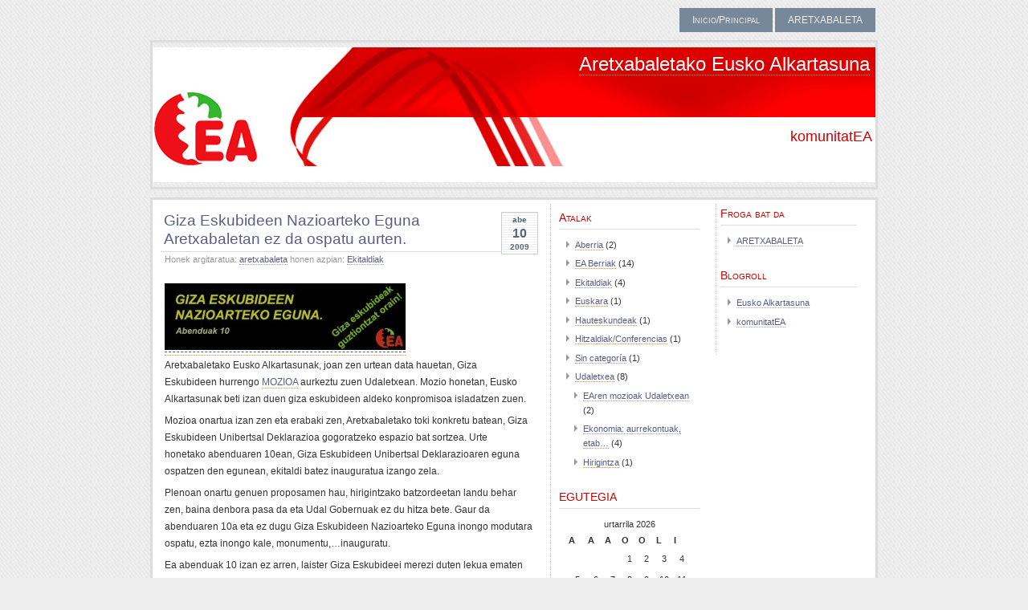

--- FILE ---
content_type: text/html; charset=UTF-8
request_url: http://aretxabaleta.euskoalkartasuna.net/tag/ea-mozioa/
body_size: 22101
content:
<!DOCTYPE html PUBLIC "-//W3C//DTD XHTML 1.0 Transitional//EN" "http://www.w3.org/TR/xhtml1/DTD/xhtml1-transitional.dtd">
<html xmlns="http://www.w3.org/1999/xhtml">
<head profile="http://gmpg.org/xfn/1">
		<title>  EA mozioa &raquo; Aretxabaletako Eusko Alkartasuna</title>
		<meta http-equiv="Content-Type" content="text/html; charset=UTF-8" />
	<meta name="generator" content="WordPress 2.6.5" /> <!-- leave this for stats please -->
	<style type="text/css" media="screen">
		@import url( http://aretxabaleta.euskoalkartasuna.net/wp-content/themes/default/style.css );
	</style>
	<link rel="alternate" type="application/rss+xml" title="RSS 2.0" href="http://aretxabaleta.euskoalkartasuna.net/feed/" />
	<link rel="alternate" type="text/xml" title="RSS .92" href="http://aretxabaleta.euskoalkartasuna.net/feed/rss/" />
	<link rel="alternate" type="application/atom+xml" title="Atom 0.3" href="http://aretxabaleta.euskoalkartasuna.net/feed/atom/" />

	<link rel="pingback" href="http://aretxabaleta.euskoalkartasuna.net/xmlrpc.php" />
    	<link rel='archives' title='maiatza 2010' href='http://aretxabaleta.euskoalkartasuna.net/2010/05/' />
	<link rel='archives' title='apirila 2010' href='http://aretxabaleta.euskoalkartasuna.net/2010/04/' />
	<link rel='archives' title='martxoa 2010' href='http://aretxabaleta.euskoalkartasuna.net/2010/03/' />
	<link rel='archives' title='otsaila 2010' href='http://aretxabaleta.euskoalkartasuna.net/2010/02/' />
	<link rel='archives' title='urtarrila 2010' href='http://aretxabaleta.euskoalkartasuna.net/2010/01/' />
	<link rel='archives' title='abendua 2009' href='http://aretxabaleta.euskoalkartasuna.net/2009/12/' />
	<link rel='archives' title='urria 2009' href='http://aretxabaleta.euskoalkartasuna.net/2009/10/' />
	<link rel='archives' title='uztaila 2009' href='http://aretxabaleta.euskoalkartasuna.net/2009/07/' />
	<link rel='archives' title='otsaila 2009' href='http://aretxabaleta.euskoalkartasuna.net/2009/02/' />
	<link rel='archives' title='urtarrila 2009' href='http://aretxabaleta.euskoalkartasuna.net/2009/01/' />
		<link rel="EditURI" type="application/rsd+xml" title="RSD" href="http://aretxabaleta.euskoalkartasuna.net/xmlrpc.php?rsd" />
<link rel="wlwmanifest" type="application/wlwmanifest+xml" href="http://aretxabaleta.euskoalkartasuna.net/wp-includes/wlwmanifest.xml" /> 
<meta name="generator" content="WordPress 2.6.5" />

<script src="http://aretxabaleta.euskoalkartasuna.net/wp-content/mu-plugins/anarchy_media/anarchy_media_player.php?anarchy.js" type="text/javascript"></script><style type="text/css">
  #splash
  {
  background:url(http://aretxabaleta.euskoalkartasuna.net/wp-content/themes/default/img/header.jpg) no-repeat center;
  height:180px;
  width:900px;
}
</style>
</head>
  <body>
<div id="header">

	<div id="menu">
		<ul>
			<li ><a href="http://aretxabaleta.euskoalkartasuna.net" title="EA">Inicio/Principal</a></li>
	     <li class="page_item page-item-272"><a href="http://aretxabaleta.euskoalkartasuna.net/aretxabaleta/" title="ARETXABALETA">ARETXABALETA</a></li>
		</ul>
	</div>
</div>
<div id="splash">
<br>
<div align="right">
<h1>
	<a href="http://aretxabaleta.euskoalkartasuna.net" title="Aretxabaletako Eusko Alkartasuna" class="cabecera">Aretxabaletako Eusko Alkartasuna</a>&nbsp;
</h1>
</div>
	<div align="right">
		<br><br><br><br>
		<h2>komunitatEA&nbsp;</h2>
	</div>
</div><div id="main">
	<div id="content">
                            	    	        <div class="post" id="post-174">
            <p class="date">
            <span class="month">
              abe            </span>
            <span class="day">
              10            </span>
            <span class="year">
              2009            </span>
          </p>
            <h2 class="title"><a href="http://aretxabaleta.euskoalkartasuna.net/giza-eskubideen-nazioarteko-eguna-aretxabaletan-ez-da-ospatu-aurten/" rel="bookmark">Giza Eskubideen Nazioarteko Eguna Aretxabaletan ez da ospatu aurten.</a></h2>
            <div class="meta">
				      <p>Honek argitaratua: <a href="http://aretxabaleta.euskoalkartasuna.net/author/aretxabaleta/" title="aretxabaleta-(r)en bidalketak">aretxabaleta</a>  honen azpian: <a href="http://aretxabaleta.euskoalkartasuna.net/category/ekitaldiak/" title="Ikusi bidalketa guztiak Ekitaldiak atalean" rel="category tag">Ekitaldiak</a> </p>
			      </div>
			      <div class="entry">
              <p><a onclick="javascript:pageTracker._trackPageview('/outgoing/www.un.org/spanish/Depts/dpi/boletin/humanrights/universaldec.html');"  href="http://www.un.org/spanish/Depts/dpi/boletin/humanrights/universaldec.html" target="_blank"><img class="alignnone size-medium wp-image-175" src="http://aretxabaleta.euskoalkartasuna.net/files/2009/12/giza_eskubideak_abenduak10_eus-300x83.jpg" alt="" width="300" height="83" /></a></p>
<p>Aretxabaletako Eusko Alkartasunak, joan zen urtean data hauetan, Giza Eskubideen hurrengo <a onclick="javascript:pageTracker._trackPageview('/downloads/files/2009/07/mozioa_ea_gizaeskubideenunibertsaldeklarazioa2.pdf');"  href="http://aretxabaleta.euskoalkartasuna.net/files/2009/07/mozioa_ea_gizaeskubideenunibertsaldeklarazioa2.pdf">MOZIOA</a> aurkeztu zuen Udaletxean. Mozio honetan, Eusko Alkartasunak beti izan duen giza eskubideen aldeko konpromisoa isladatzen zuen.</p>
<p>Mozioa onartua izan zen eta erabaki zen, Aretxabaletako toki konkretu batean, Giza Eskubideen Unibertsal Deklarazioa gogoratzeko espazio bat sortzea. Urte honetako abenduaren 10ean, Giza Eskubideen Unibertsal Deklarazioaren eguna ospatzen den egunean, ekitaldi batez inauguratua izango zela.</p>
<p>Plenoan onartu genuen proposamen hau, hirigintzako batzordeetan landu behar zen, baina denbora pasa da eta Udal Gobernuak ez du hitza bete. Gaur da abenduaren 10a eta ez dugu Giza Eskubideen Nazioarteko Eguna inongo modutara ospatu, ezta inongo kale, monumentu,&#8230;inauguratu.  </p>
<p>Ea abenduak 10 izan ez arren, laister Giza Eskubideei merezi duten lekua ematen diogun Aretxabaletan.</p>
                    			</div>
            <p class="comments">
              <a href="http://aretxabaleta.euskoalkartasuna.net/giza-eskubideen-nazioarteko-eguna-aretxabaletan-ez-da-ospatu-aurten/#respond" title="Giza Eskubideen Nazioarteko Eguna Aretxabaletan ez da ospatu aurten.-(e)ko iruzkinak">Ez dago iruzkinik</a>            </p>	          
	        </div>
            <p align="center">LehHur</p>
	</div>
  	<div id="sidebar1" class="sidecol">
	<ul>
<li id="categories-474634971" class="widget widget_categories"><h2 class="widgettitle">Atalak</h2>
		<ul>
			<li class="cat-item cat-item-788"><a href="http://aretxabaleta.euskoalkartasuna.net/category/aberria/" title="Euskal Herria eta euskal nortasunaren garapenarekin zerikusia duten albisteak, gertaerak, ekintzak, etabar aurkituko dituzu bertan">Aberria</a> (2)
</li>
	<li class="cat-item cat-item-717"><a href="http://aretxabaleta.euskoalkartasuna.net/category/ea-berriak/" title="Ikusi EA Berriak atalean sailkatutako bidalketa guztiak">EA Berriak</a> (14)
</li>
	<li class="cat-item cat-item-397"><a href="http://aretxabaleta.euskoalkartasuna.net/category/ekitaldiak/" title="Ikusi Ekitaldiak atalean sailkatutako bidalketa guztiak">Ekitaldiak</a> (4)
</li>
	<li class="cat-item cat-item-93"><a href="http://aretxabaleta.euskoalkartasuna.net/category/euskara/" title="Ikusi Euskara atalean sailkatutako bidalketa guztiak">Euskara</a> (1)
</li>
	<li class="cat-item cat-item-35"><a href="http://aretxabaleta.euskoalkartasuna.net/category/hauteskundeak/" title="Ikusi Hauteskundeak atalean sailkatutako bidalketa guztiak">Hauteskundeak</a> (1)
</li>
	<li class="cat-item cat-item-370"><a href="http://aretxabaleta.euskoalkartasuna.net/category/hitzaldiakconferencias/" title="Ikusi Hitzaldiak/Conferencias atalean sailkatutako bidalketa guztiak">Hitzaldiak/Conferencias</a> (1)
</li>
	<li class="cat-item cat-item-1"><a href="http://aretxabaleta.euskoalkartasuna.net/category/sin-categora/" title="Ikusi Sin categor&iacute;a atalean sailkatutako bidalketa guztiak">Sin categor&iacute;a</a> (1)
</li>
	<li class="cat-item cat-item-201"><a href="http://aretxabaleta.euskoalkartasuna.net/category/udaletxea/" title="Aretxabaletako Udaletxeko gaiak aztertzen diren gunea izango da hau.">Udaletxea</a> (8)
<ul class='children'>
	<li class="cat-item cat-item-714"><a href="http://aretxabaleta.euskoalkartasuna.net/category/udaletxea/earen-mozioak-udaletxean/" title="Atal honetan Aretxabaletako Eusko Alkartasunak aurkeztu dituen mozioak agertuko dira.">EAren mozioak Udaletxean</a> (2)
</li>
	<li class="cat-item cat-item-722"><a href="http://aretxabaleta.euskoalkartasuna.net/category/udaletxea/ekonomia-aurrekontuak-etab/" title="Ikusi Ekonomia: aurrekontuak, etab&#8230; atalean sailkatutako bidalketa guztiak">Ekonomia: aurrekontuak, etab&#8230;</a> (4)
</li>
	<li class="cat-item cat-item-268"><a href="http://aretxabaleta.euskoalkartasuna.net/category/udaletxea/hirigintza/" title="Ikusi Hirigintza atalean sailkatutako bidalketa guztiak">Hirigintza</a> (1)
</li>
</ul>
</li>
		</ul>
</li>
<li id="calendar" class="widget widget_calendar"><h2 class="widgettitle">EGUTEGIA</h2>
<div id="calendar_wrap"><table id="wp-calendar" summary="Egutegia">
	<caption>urtarrila 2026</caption>
	<thead>
	<tr>
		<th abbr="Astelehena" scope="col" title="Astelehena">A</th>
		<th abbr="Asteartea" scope="col" title="Asteartea">A</th>
		<th abbr="Asteazkena" scope="col" title="Asteazkena">A</th>
		<th abbr="Osteguna" scope="col" title="Osteguna">O</th>
		<th abbr="Ostirala" scope="col" title="Ostirala">O</th>
		<th abbr="Larunbata" scope="col" title="Larunbata">L</th>
		<th abbr="Igandea" scope="col" title="Igandea">I</th>
	</tr>
	</thead>

	<tfoot>
	<tr>
		<td abbr="maiatza" colspan="3" id="prev"><a href="http://aretxabaleta.euskoalkartasuna.net/2010/05/" title="maiatza-(e)tik 2010-(e)ra bidalketak ikusi">&laquo; mai</a></td>
		<td class="pad">&nbsp;</td>
		<td colspan="3" id="next" class="pad">&nbsp;</td>
	</tr>
	</tfoot>

	<tbody>
	<tr>
		<td colspan="3" class="pad">&nbsp;</td><td>1</td><td>2</td><td>3</td><td>4</td>
	</tr>
	<tr>
		<td>5</td><td>6</td><td>7</td><td>8</td><td>9</td><td>10</td><td>11</td>
	</tr>
	<tr>
		<td>12</td><td>13</td><td>14</td><td>15</td><td>16</td><td>17</td><td>18</td>
	</tr>
	<tr>
		<td id="today">19</td><td>20</td><td>21</td><td>22</td><td>23</td><td>24</td><td>25</td>
	</tr>
	<tr>
		<td>26</td><td>27</td><td>28</td><td>29</td><td>30</td><td>31</td>
		<td class="pad" colspan="1">&nbsp;</td>
	</tr>
	</tbody>
	</table></div></li>
<li id="tag_cloud" class="widget widget_tag_cloud"><h2 class="widgettitle">Etiketak</h2>
<a href='http://aretxabaleta.euskoalkartasuna.net/tag/eus-domeinua-euskara-euskal-kultura/' class='tag-link-713' title='1 topic' rel="tag" style='font-size: 8pt;'>.eus domeinua euskara euskal kultura</a>
<a href='http://aretxabaleta.euskoalkartasuna.net/tag/10-diciembre/' class='tag-link-777' title='1 topic' rel="tag" style='font-size: 8pt;'>10 diciembre</a>
<a href='http://aretxabaleta.euskoalkartasuna.net/tag/abenduak-10/' class='tag-link-778' title='1 topic' rel="tag" style='font-size: 8pt;'>abenduak 10</a>
<a href='http://aretxabaleta.euskoalkartasuna.net/tag/abertzaleen-elkarlana-colaboracion-abertzale/' class='tag-link-718' title='1 topic' rel="tag" style='font-size: 8pt;'>abertzaleen elkarlana colaboración abertzale</a>
<a href='http://aretxabaleta.euskoalkartasuna.net/tag/akordio-suberanista-independentzia/' class='tag-link-763' title='1 topic' rel="tag" style='font-size: 8pt;'>akordio suberanista independentzia</a>
<a href='http://aretxabaleta.euskoalkartasuna.net/tag/arkupe-kultur-etxea-kultura-eskaintza-aretxabaleta-koordinazio-falta/' class='tag-link-719' title='1 topic' rel="tag" style='font-size: 8pt;'>arkupe kultur etxea kultura eskaintza Aretxabaleta koordinazio falta</a>
<a href='http://aretxabaleta.euskoalkartasuna.net/tag/aurrekontuak-2010-presupuestos-eusko-alkartasuna-aretxabaleta/' class='tag-link-797' title='1 topic' rel="tag" style='font-size: 8pt;'>aurrekontuak 2010 presupuestos eusko alkartasuna aretxabaleta</a>
<a href='http://aretxabaleta.euskoalkartasuna.net/tag/bakea/' class='tag-link-234' title='1 topic' rel="tag" style='font-size: 8pt;'>bakea</a>
<a href='http://aretxabaleta.euskoalkartasuna.net/tag/bakea-gandhi-ez-biolentzia/' class='tag-link-726' title='1 topic' rel="tag" style='font-size: 8pt;'>bakea Gandhi ez biolentzia</a>
<a href='http://aretxabaleta.euskoalkartasuna.net/tag/copreci-ampliacion-haunditzea/' class='tag-link-765' title='1 topic' rel="tag" style='font-size: 8pt;'>Copreci ampliación haunditzea</a>
<a href='http://aretxabaleta.euskoalkartasuna.net/tag/declaracion-universal-derechos-humanos/' class='tag-link-775' title='1 topic' rel="tag" style='font-size: 8pt;'>Declaración universal Derechos Humanos</a>
<a href='http://aretxabaleta.euskoalkartasuna.net/tag/derechos-humanos/' class='tag-link-40' title='1 topic' rel="tag" style='font-size: 8pt;'>derechos humanos</a>
<a href='http://aretxabaleta.euskoalkartasuna.net/tag/ea/' class='tag-link-25' title='1 topic' rel="tag" style='font-size: 8pt;'>EA</a>
<a href='http://aretxabaleta.euskoalkartasuna.net/tag/ea-eusko-alkartasuna-ezker-abertzalea-indar-subiranisten-metaketa-bakea-vias-politicas-democraticas/' class='tag-link-814' title='1 topic' rel="tag" style='font-size: 8pt;'>EA Eusko alkartasuna ezker abertzalea indar subiranisten metaketa bakea vías políticas democráticas</a>
<a href='http://aretxabaleta.euskoalkartasuna.net/tag/ea-mozioa/' class='tag-link-774' title='1 topic' rel="tag" style='font-size: 8pt;'>EA mozioa</a>
<a href='http://aretxabaleta.euskoalkartasuna.net/tag/elkarbizitza-demokratikorako-eta-indarkeria-deslegitimatzeko-plana/' class='tag-link-820' title='1 topic' rel="tag" style='font-size: 8pt;'>Elkarbizitza Demokratikorako eta Indarkeria Deslegitimatzeko Plana</a>
<a href='http://aretxabaleta.euskoalkartasuna.net/tag/eskubide-guztien-alde/' class='tag-link-739' title='1 topic' rel="tag" style='font-size: 8pt;'>eskubide guztien alde</a>
<a href='http://aretxabaleta.euskoalkartasuna.net/tag/euskararen-nazioarteko-eguna-egiozu-klik-euskarari-niri-euskaraz/' class='tag-link-769' title='1 topic' rel="tag" style='font-size: 8pt;'>euskararen nazioarteko eguna egiozu klik euskarari niri euskaraz</a>
<a href='http://aretxabaleta.euskoalkartasuna.net/tag/eusko-alkartasuna/' class='tag-link-3' title='2 topics' rel="tag" style='font-size: 22pt;'>eusko alkartasuna</a>
<a href='http://aretxabaleta.euskoalkartasuna.net/tag/eusko-alkartasunaren-oinarrizko-euskal-herriaren-independentziaren-aldeko-akordio-subiranista-sustatzeko/' class='tag-link-764' title='1 topic' rel="tag" style='font-size: 8pt;'>Eusko Alkartasunaren oinarrizko Euskal Herriaren independentziaren aldeko akordio subiranista sustatzeko</a>
<a href='http://aretxabaleta.euskoalkartasuna.net/tag/ez-biolentzia/' class='tag-link-821' title='1 topic' rel="tag" style='font-size: 8pt;'>ez biolentzia</a>
<a href='http://aretxabaleta.euskoalkartasuna.net/tag/ez-biolentzia-atentatua-eta-burgos/' class='tag-link-729' title='1 topic' rel="tag" style='font-size: 8pt;'>ez biolentzia atentatua ETA Burgos</a>
<a href='http://aretxabaleta.euskoalkartasuna.net/tag/garaikoetxea-polo-soberanista/' class='tag-link-762' title='1 topic' rel="tag" style='font-size: 8pt;'>Garaikoetxea "polo soberanista"</a>
<a href='http://aretxabaleta.euskoalkartasuna.net/tag/gazte-abertzaleak-ga-fundacion-alkartasuna-soberania-subiranotasuna-snp-scottish-national-party/' class='tag-link-770' title='1 topic' rel="tag" style='font-size: 8pt;'>Gazte Abertzaleak GA fundación Alkartasuna soberanía subiranotasuna SNP Scottish National Party</a>
<a href='http://aretxabaleta.euskoalkartasuna.net/tag/giza-eskubideak/' class='tag-link-772' title='1 topic' rel="tag" style='font-size: 8pt;'>Giza eskubideak</a>
<a href='http://aretxabaleta.euskoalkartasuna.net/tag/giza-eskubideak-ez-biolentzia/' class='tag-link-715' title='1 topic' rel="tag" style='font-size: 8pt;'>giza eskubideak ez biolentzia</a>
<a href='http://aretxabaleta.euskoalkartasuna.net/tag/giza-eskubideen-unibertsal-deklarazioa/' class='tag-link-776' title='1 topic' rel="tag" style='font-size: 8pt;'>Giza Eskubideen Unibertsal DEklarazioa</a>
<a href='http://aretxabaleta.euskoalkartasuna.net/tag/hezkuntza/' class='tag-link-723' title='1 topic' rel="tag" style='font-size: 8pt;'>hezkuntza</a>
<a href='http://aretxabaleta.euskoalkartasuna.net/tag/hilketa-gaitzetsi-gendarme-minutu-isilunea/' class='tag-link-817' title='1 topic' rel="tag" style='font-size: 8pt;'>hilketa gaitzetsi gendarme minutu isilunea</a>
<a href='http://aretxabaleta.euskoalkartasuna.net/tag/hirigintza/' class='tag-link-268' title='1 topic' rel="tag" style='font-size: 8pt;'>Hirigintza</a>
<a href='http://aretxabaleta.euskoalkartasuna.net/tag/hizkuntza-euskara-larrazabal/' class='tag-link-724' title='1 topic' rel="tag" style='font-size: 8pt;'>hizkuntza euskara Larrazabal</a>
<a href='http://aretxabaleta.euskoalkartasuna.net/tag/jon-anza-heriotza-giza-eskubideak/' class='tag-link-816' title='1 topic' rel="tag" style='font-size: 8pt;'>Jon Anza heriotza giza eskubideak</a>
<a href='http://aretxabaleta.euskoalkartasuna.net/tag/krisia-udaletxea-eudel-crisis-participar-ayuntamiento/' class='tag-link-728' title='1 topic' rel="tag" style='font-size: 8pt;'>krisia udaletxea EUDEL crisis participar ayuntamiento</a>
<a href='http://aretxabaleta.euskoalkartasuna.net/tag/mocion-ea/' class='tag-link-773' title='1 topic' rel="tag" style='font-size: 8pt;'>moción EA</a>
<a href='http://aretxabaleta.euskoalkartasuna.net/tag/mugimendu-soberanista-ezbiolentzia-movimiento-soberanista-no-violento/' class='tag-link-811' title='1 topic' rel="tag" style='font-size: 8pt;'>mugimendu soberanista ezbiolentzia movimiento soberanista no violento</a>
<a href='http://aretxabaleta.euskoalkartasuna.net/tag/normalizazioa-aukera/' class='tag-link-812' title='1 topic' rel="tag" style='font-size: 8pt;'>normalizazioa aukera</a>
<a href='http://aretxabaleta.euskoalkartasuna.net/tag/paz-no-violencia/' class='tag-link-727' title='1 topic' rel="tag" style='font-size: 8pt;'>paz no violencia</a>
<a href='http://aretxabaleta.euskoalkartasuna.net/tag/pello-urizar/' class='tag-link-822' title='1 topic' rel="tag" style='font-size: 8pt;'>Pello Urizar</a>
<a href='http://aretxabaleta.euskoalkartasuna.net/tag/politika-egin/' class='tag-link-740' title='1 topic' rel="tag" style='font-size: 8pt;'>politika egin</a>
<a href='http://aretxabaleta.euskoalkartasuna.net/tag/prestamoa-plan-ekonomiko-finantzarioa/' class='tag-link-721' title='1 topic' rel="tag" style='font-size: 8pt;'>prestamoa plan ekonomiko finantzarioa</a>
<a href='http://aretxabaleta.euskoalkartasuna.net/tag/trafikoa/' class='tag-link-787' title='1 topic' rel="tag" style='font-size: 8pt;'>trafikoa</a>
<a href='http://aretxabaleta.euskoalkartasuna.net/tag/turborotonda/' class='tag-link-786' title='1 topic' rel="tag" style='font-size: 8pt;'>turborotonda</a>
<a href='http://aretxabaleta.euskoalkartasuna.net/tag/udal-aurrekontuak-presupuestos-municipales-2010-aretxabaleta/' class='tag-link-815' title='1 topic' rel="tag" style='font-size: 8pt;'>udal aurrekontuak presupuestos municipales 2010 Aretxabaleta</a>
<a href='http://aretxabaleta.euskoalkartasuna.net/tag/udalerrien-legea-ley-municipal/' class='tag-link-716' title='1 topic' rel="tag" style='font-size: 8pt;'>Udalerrien legea Ley municipal</a>
<a href='http://aretxabaleta.euskoalkartasuna.net/tag/udaletxea-presupuestos-municipales-2010-udal-aurrekontuak/' class='tag-link-798' title='1 topic' rel="tag" style='font-size: 8pt;'>udaletxea presupuestos municipales 2010 udal aurrekontuak</a></li>
		<li id="meta" class="widget widget_meta">			<h2 class="widgettitle">ADMIN</h2>
			<ul>
						<li><a href="http://aretxabaleta.euskoalkartasuna.net/wp-login.php">Log in</a></li>
			<li><a href="http://aretxabaleta.euskoalkartasuna.net/feed/" title="Sindikatu gune hau RSS 2.0 erabiliz">Sarreren <abbr title="Really Simple Syndication">RSS</abbr>a</a></li>
			<li><a href="http://aretxabaleta.euskoalkartasuna.net/comments/feed/" title="Bidalketa guztiei egindako azken iruzkinak RSS formatuan">Iruzkinen <abbr title="Really Simple Syndication">RSS</abbr>a</a></li>
			<li><a href="http://wordpress.org/" title="WordPressekin egina; norberak semantikoki argitaratzeko punta-puntako plataforma.">WordPress.org</a></li>
						</ul>
		</li>
<li id="search" class="widget widget_search">		<form id="searchform" method="get" action="http://aretxabaleta.euskoalkartasuna.net/"><div>
			<label class="hidden" for="s">Search for:</label>
			<input type="text" name="s" id="s" size="15" value="" />
			<input type="submit" value="Bilatu" />
		</div></form>
	</li>
</ul>
</div>

<div id="sidebar2" class="sidecol">
<ul>
	<li id="pages" class="widget widget_pages">		<h2 class="widgettitle">Froga bat da </h2>
		<ul>
			<li class="page_item page-item-272"><a href="http://aretxabaleta.euskoalkartasuna.net/aretxabaleta/" title="ARETXABALETA">ARETXABALETA</a></li>
		</ul>
	</li>
<li id="linkcat-2" class="widget widget_links"><h2 class="widgettitle">Blogroll</h2>

	<ul class='xoxo blogroll'>
<li><a href="http://www.euskoalkartasuna.org/">Eusko Alkartasuna</a></li>
<li><a href="http://euskoalkartasuna.net/">komunitatEA</a></li>

	</ul>
</li>

</ul>
</div>
<div style="clear:both;"></div>  </div><div id="footer">
	<p><strong>Aretxabaletako Eusko Alkartasuna</strong> &copy; 2026 <strong><a href="http://www.euskoalkartasuna.net">EA</a></strong></p>
</div>

<!-- tracker added by Ultimate Google Analytics plugin v1.6.0: http://www.oratransplant.nl/uga -->
<script type="text/javascript">
var gaJsHost = (("https:" == document.location.protocol) ? "https://ssl." : "http://www.");
document.write(unescape("%3Cscript src='" + gaJsHost + "google-analytics.com/ga.js' type='text/javascript'%3E%3C/script%3E"));
</script>
<script type="text/javascript">
var pageTracker = _gat._getTracker("UA-XXXXXX-X");
pageTracker._initData();
pageTracker._trackPageview();
</script>
</body>
</html>


--- FILE ---
content_type: text/css
request_url: http://aretxabaleta.euskoalkartasuna.net/wp-content/themes/default/style.css
body_size: 8236
content:
/* 
Theme Name: EA Bilbokotik
Theme URI: http://www.ea-bilbao.org/
Description: Theme adaptado por EA. Puedes adaptar la cabecera, <a href="http://euskoalkartasuna.net/wp-content/themes/default/img/iturria/header.psd">cogiendo el fuente en formato Photoshop aquí</a> o <a href="http://euskoalkartasuna.net/wp-content/themes/default/img/iturria/header.xcf">en formato GIMP</a>.
Version: 1.0 (es)
Author: EA
Author URI: http://http://ea-bilbao.org
*/

/* Elements */
* 
{
	margin:0;
	padding:0;
}
body {
	margin: 0;
	padding: 0;
	background:#eee url(img/bodybg.gif) fixed;
	font-family: Verdana,Tahoma, Arial, Serif;	
	line-height: 1.5em;
	font-size: 10px; /* IE5 Win */
  	voice-family: "\"}\""; 
  	voice-family: inherit;
  	font-size: 10px; /* easy scaling */
  	font-size: 0.76em;
	color: #333;
}


h1,h2, h3, h4, h5, h6 {
	margin: 0;
	padding: 0;
	font-family:Georgia, Tahoma, Verdana, Arial, Serif;
	font-weight:normal;
	color: #ce0000;	
}

p, blockquote, ul, ol {
	margin-top: 0;
	padding-top: 0;
	margin-bottom:0.5em;	
}
p 
{
	line-height:1.8em;
}

a:link, a:visited {
	color: #585d8b; /*585d8b*/
	text-decoration:none;
	border-bottom:#c96 1px dotted;
}
a:hover,a:active 
{
	color:#960;
	text-decoration:none;
}

a.cabecera:link, a.cabecera:visited {
	color: #FFFFFF; /*585d8b*/
	text-decoration:none;
	border-bottom:#c96 1px dotted;
}

a.cabecera:hover,a.cabecera:active {
	color:#000000;
	text-decoration:none;
}

img.left 
{
	float:left;
	margin:0 1em 1em 0;
}
img.right 
{
	float:right;
	margin:0 0 1em 1em;
}
a img 
{
	border:0;
	padding-bottom:2px;
	border-bottom:1px dashed;
}
blockquote 
{
	margin:1em;
	padding:0 2em;
	background:url(img/quote.gif) no-repeat left top;
	color:#666;
	font-style:italic;
}
fieldset 
{
	border:none;
}

dl {
	margin:1em 0px;
}
dt 
{
	font-weight:bold;
}
dd 
{
	margin:0.5em 1em;
	padding:0;
}
/* Header */

#header {
	width: 900px;
	margin: 0 auto;
	background:transparent;
}

/* Logo */

#logo {
	padding-left:10px;
}

#logo h1{
	padding: 10px 0;
	font-size: 1.8em;
	font-variant:small-caps;
}
#logo h2 {
	padding:  0 10px 0 0;
	font-size: 1em;
	font-family:Tahoma, Verdana, Arial, Serif;
	color:#333;
}

#logo a {
	text-decoration: none;
	color:#333;
	border:0;
}
#logo a:hover 
{
    text-decoration:underline;
}
/* Menu */

#menu {
	text-align:right;
	padding:10px 0 0;
	height:30px;
	line-height:30px;
}

#menu ul {
	margin: 0;
	padding:0;
	list-style: none;
}

#menu li {
	display: inline;
}

#menu a 
{
	padding:8px 16px;
	text-decoration: none;
	font-variant:small-caps;
	font-size: 1em;
	background:#778899;
	border:0;
	color:#eee;	
}
#menu a:hover, 
#menu a:active,
#menu li.current_page_item a:link,
#menu li.current_page_item a:visited,
#menu li.current_page_item a:hover,
#menu li.current_page_item a:active
{
	background:#556677;
	color:#eee;
	border:0;
}

/* Splash */

#splash {
  background:url(img/header.jpg) no-repeat center;
  height:180px;
  width:900px;
  border:#ddd 3px solid;
  margin:10px auto;	/*Splash's redeclared in functions.php for WP 2.1 or greater */
}

/* Main */

#main {
	width: 900px;
	margin: 0 auto;
	background:#fff;
	border:#ddd 3px solid;
}

#main h2 {
	padding: 4px;
	font-size: 1.6em;		
	line-height:1.2em;
	border-bottom:#ddd 1px solid;
}
#main h3 {
	padding: 4px;
	font-size: 1.4em;		
	line-height:1.2em;
	border-bottom:#ddd 1px solid;
}
#main h2 a 
{
	border:0;
}
#content ul {
	margin: 0.5em 0;
	padding: 0 0 0 2em;
	list-style-type:none;
}
#content ul li 
{
	margin:0.75em 0;
	padding:0;
	list-style-image:url(img/bullets.gif);
	line-height:1.8em;
}
#main ol 
{
	margin:0;
	padding:0 0 0 3em;
}
#main ol li 
{
    margin:0;
    padding:3px;
}
#main .post 
{
	margin-bottom:3em;
}
#main .entry 
{
    clear:both;
	padding: 10px 5px;
}
.post .date {
	float: right;
	margin:5px 0 0 5px;
	padding:0 10px;
	text-align:center;
	font-size: 0.8em;
	border:#ccc 1px solid;
	font-weight:bold;
	background:url(img/ribbed.gif) repeat;
	color:#556677;
	font-family: "Lucida Sans", "Trebuchet MS", Verdana, Arial, Serif;
}
.post .date span 
{
	display:block;
}
.post .date .day 
{
	font-size:1.6em;
}
.post .meta {
	margin-bottom: 10px;
	padding-left: 5px;
	font-size: 0.9em;
	color:#999;
}
.post .comments 
{
    font-size:0.9em;
    border-bottom:#ccc 1px dotted;
    color:#999;
    margin-left:5px;
    padding-left:15px;
    background:url(img/icon_comments.gif) no-repeat left center;
}
.post .comments a 
{
	border-bottom:0px;
}
#main .feed 
{
	background:url(img/icon_feed.gif) no-repeat left 3px;
	padding-left:17px; 
}
ul.authorposts
{
	margin:0;
	padding:0 2em;
}
ul.authorposts li
{
	margin:0;
	padding:5px;	
}
ul.authorposts li em 
{
	float:right;
	font-style:normal;
}
/* Content */

#content {
	float: left;
	width: 470px;
	padding:10px;	
}
/* Column Two */

#sidebar1 {
	float: left;
	width: 175px;		
	padding: 10px;	
	font-size:0.9em;
	margin:5px;	
}
/* Column Three */

#sidebar2 {
	float: left;
	width: 170px;		
	padding: 5px;	
	font-size:0.9em;		
	margin:5px;
}
#main .sidecol 
{
	border-left:#ccc 1px dotted;
}
#main .sidecol ul 
{
	margin:0;
	padding:0;
}
#main .sidecol li
{
	margin:0;
	padding:0;
	list-style:none;
	background:none;
	margin-bottom:2em;
}
#main .sidecol h2
{
	padding: 0 0 5px;
	font-variant:small-caps;
	font-size:1.25em;
}
#main .sidecol p, #main .sidecol form
{
	padding:10px;
	margin:0;
}
#main .sidecol ul ul
{
	margin:10px 0 0 20px;
	padding:0;
}
#main .sidecol ul ul ul
{
	margin:0px 0 0 10px;
	padding:0;
}
#main .sidecol li li 
{
	list-style-image:url(img/bullet.jpg);
	margin:0.5em 0;
	padding:0;
	
}
/* Begin Calendar */
#wp-calendar {
	empty-cells: show;
	margin: 10px auto 0;
	width: 155px;
	}

#wp-calendar #next a {
	padding-right: 10px;
	text-align: right;
	}

#wp-calendar #prev a {
	padding-left: 10px;
	text-align: left;
	}

#wp-calendar a {
	display: block;
	text-decoration:none;
	}
#wp-calendar #today 
{
	border:#999 1px solid;
}

#wp-calendar caption {
	text-align: center;
	width: 100%;
	}

#wp-calendar td {
	padding: 3px 0;
	text-align: center;
	}

#wp-calendar td.pad:hover { /* Doesn't work in IE */
	background-color: #fff; }
/* End Calendar */
/* Comments */
input.textbox
{
	border:#ccc 1px solid;
	background:#f9f9f9;
	font:1em Verdana, Arial, Serif;
	padding:5px;
	width:150px;
}
textarea{
	width: 95%;
	padding:5px;
	height: 20em;
	border: 1px solid #ccc;	
	background:#f9f9f9;
	font:1em Verdana, Arial, Serif;
}
input.textbox:focus, textarea:focus
{
	background:#fff;
	border:#999 1px solid;
}
#commentform 
{
	margin:0;
	padding:10px;
	background:#fff;
}
#main .commentlist {
	margin: 0;
	padding: 0;
}
#main .commentlist li 
{
	list-style:none;
	margin: 0;
	padding: 1em;			
	border-bottom:#ddd 1px solid;
	font-size:0.9em;
}
#main .commentlist li .cmtinfo 
{
	padding:5px;
	margin-bottom: 5px;
	position:relative;	
}
#main .commentlist li .cmtinfo em 
{
	margin:0;
	padding:0 1em;
	font-weight:normal;			
	font-style:normal;
	color:#999;	
}
#main .commentlist li cite 
{
	font-style:normal;
	font-weight:bold;
	font-size:1.1em;
}
#main .commentlist li.alt
{
	background:#f9f9f9;	
}
#main .commentlist li.authorcomment
{
	border:none;
	border:#b0c4de 1px solid;	
}
#main .nocomments
{
	font-size:0.9em;
	color:#999;
	text-align:center;
}
/* Footer */

#footer {
	margin: 5px auto 0;
	padding:0 15px;
	width:870px;
	background: #ce0000;
	border:#ccc 3px solid;
}

#footer p {
	margin: 0;
	padding: 7px;
	font-size: 0.9em;
	color: #999;	
}
#footer p span 
{
	float:right;
}
#footer a:link, #footer a:visited {
	color: #696;
	border:0;
}
#footer a:hover, #footer a:active,#footer p strong {
	color: #eee;
	text-decoration:none;
	border:0;
}
#header, #main, #sidebar, #footer, .widget 
{
	overflow:hidden;
}

.aligncenter, div.aligncenter {
     display: block;
     margin-left: auto;
     margin-right: auto;
}
 
.wp-caption {
     border: 1px solid #ddd;
     text-align: center;
     background-color: #f3f3f3;
     padding-top: 4px;
     margin: 10px;
     -moz-border-radius: 3px;
     -khtml-border-radius: 3px;
     -webkit-border-radius: 3px;
     border-radius: 3px;
}
 
.wp-caption img {
     margin: 0;
     padding: 0;
     border: 0 none;
}
 
.wp-caption p.wp-caption-text {
     font-size: 11px;
     line-height: 17px;
     padding: 0 4px 5px;
     margin: 0;
}

